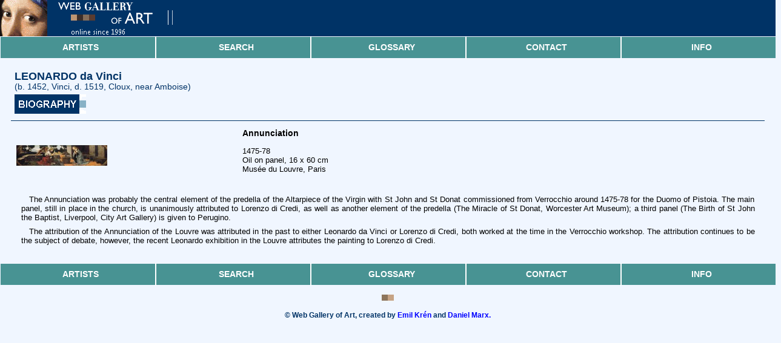

--- FILE ---
content_type: text/html
request_url: https://www.wga.hu/html_m/l/leonardo/01/7annunc.html
body_size: 6033
content:
<html>
<head><link rel=stylesheet type="text/css" href="/support/css/mobile.css">

<meta name="description" content="Page of Annunciation by LEONARDO da Vinci in the Web Gallery of Art, a searchable image collection and database of European painting, sculpture and architecture (200-1900)">
<meta name="keywords" content="LEONARDO da Vinci, Annunciation, image collection, virtual museum, database, postcard">
<script>
//<!--
function launchViewer(filename,x,y)
 { 
  window.imagex=x;
  window.imagey=y;
  window.imagename=filename;
  viewer=window.open('/support/viewer_m/z.html','VIEWER','scrollbars,status,resizable');
  viewer.opener=window;
  viewer.focus();
  return false;
 }
//-->
</script>
<meta name="viewport" content="width=device-width, initial-scale=1">
<meta HTTP-EQUIV="Content-Type" CONTENT="text/html; charset=iso-8859-1"><title>Annunciation by LEONARDO da Vinci</title>
<script async src="https://www.googletagmanager.com/gtag/js?id=G-6KZPSXQ5PJ"></script>
<script>
  window.dataLayer = window.dataLayer || [];
  function gtag(){dataLayer.push(arguments)};
  gtag('js', new Date());

  gtag('config', 'G-6KZPSXQ5PJ');
</script></head>
<body bgcolor="#f0f6ff" text="#000000" link="#0000ff" vlink="#800080" alink="#ff0000">

<table width="100%" cellpadding=0 cellspacing=0>
    <tr>
        <td bgcolor="#003366"><a href="/index.html" title="Go to title page"><img
                src="/support/header/header_m.gif" border=0></a></td>
    </tr>
    <tr>
        <td class="menuContainer">
            <table class="menuTable">
                <tbody>
                <tr>
                    <td>
                        <a href="/support/mobile/artists.html">Artists</a>
                    </td>
                    <td>
                        <a href="/support/mobile/search.html">Search</a>
                    </td>
                    <td>
                        <a href="/support/mobile/glossary.html">Glossary</a>
                    </td>
                    <td>
                        <a href="/support/mobile/contact.html">Contact</a>
                    </td>
                    <td>
                        <a href="/support/mobile/info.html">Info</a>
                    </td>
                </tr>
                </tbody>
            </table>
        </td>
    </tr>
</table>
<br clear=left>

<table align=center cellpadding=2 border=0 width="97%"><tr><td><div CLASS="INDEX2">LEONARDO da Vinci</div><div CLASS="INDEX3">(b. 1452, Vinci, d. 1519, Cloux, near Amboise)</div></td></tr><tr><td><a onclick="return OpenOther('/bio_m/l/leonardo/biograph.html')" href="/bio_m/l/leonardo/biograph.html"><IMG SRC="/support/gif/biograph_m.gif" BORDER=0></a></td></tr></table>
<hr color="#003366" size=1px width="97%">
<table align=center cellpadding=5 border=0 width="97%">
<tr valign=middle><td width="30%">
<a href="/art/l/leonardo/01/7annunc.jpg" onClick="return launchViewer('/art/l/leonardo/01/7annunc.jpg',2197,500)">
<script>
//<!--
if (parent.frames.length>=2 && parent.frames['LEFT'] && parent.frames['RIGHT'])
{
// kicsi
document.write('<img src="/detail_s/l/leonardo/01/7annunc.jpg" width=150 title="Click!"  border=0>');
}
else
{
// nagy
document.write('<img src="/detail_s/l/leonardo/01/7annunc.jpg" width=150 title="Click!" border=0>');
}
//-->
</script>
</a></td>
<td width="70%" align=left>
<h3>Annunciation</h3>
1475-78<br>
Oil on panel, 16 x 60 cm<br>
Musée du Louvre, Paris<br><br>
<!-- <script>
//<!--
if (window.parent.frames.length==0)
{
if (window.parent.name!="KEDVENC")
{
document.write('<a href="/frames-e.html?'+location.pathname+'"><div CLASS="BELEP">Welcome to the Web Gallery of Art! Please enter here to visit the collection.</a></div>')
}
}
else
{
document.write('<a href="/cgi-bin/postcard.cgi?action=form&image=l/leonardo/01/7annunc.jpg"><b>Send this picture as postcard</b></a><br><br><a href="'+location.href+'" TARGET="KEDVENC"><b>Friendly format for printing and bookmarking</b></a><br>')
}
//-->
<!-- </script> -->
</td></tr>
<tr><td colspan=2>
<!-- Comment Start -->
<p>
The Annunciation was probably the central element of the predella of the Altarpiece of the Virgin with St John and St Donat commissioned from Verrocchio around 1475-78 for the Duomo of Pistoia. The main panel, still in place in the church, is unanimously attributed to Lorenzo di Credi, as well as another element of the predella (The Miracle of St Donat, Worcester Art Museum); a third panel (The Birth of St John the Baptist, Liverpool, City Art Gallery) is given to Perugino.<P>
The attribution of the Annunciation of the Louvre was attributed in the past to either Leonardo da Vinci or Lorenzo di Credi, both worked at the time in the Verrocchio workshop. The attribution continues to be the subject of debate, however, the recent Leonardo exhibition in the Louvre attributes the painting to Lorenzo di Credi.

<!-- Comment End -->
</td></tr></table>

<br>

<table width="100%" cellpadding=0 cellspacing=0>
    <tr>
        <td class="menuContainer">
            <table class="menuTable">
                <tbody>
                <tr>
                    <td>
                        <a href="/support/mobile/artists.html">Artists</a>
                    </td>
                    <td>
                        <a href="/support/mobile/search.html">Search</a>
                    </td>
                    <td>
                        <a href="/support/mobile/glossary.html">Glossary</a>
                    </td>
                    <td>
                        <a href="/support/mobile/contact.html">Contact</a>
                    </td>
                    <td>
                        <a href="/support/mobile/info.html">Info</a>
                    </td>
                </tr>
                </tbody>
            </table>
        </td>
    </tr>
</table>
<br>
<center><img src="/support/gif/kockak.gif"></center><br>
<div CLASS="STYLE5"><b>&copy; Web Gallery of Art, created by <a href="/support/mobile/ekren.html">Emil Krén</a> and <a href="/support/mobile/dmarx.html">Daniel Marx.</b></a></div>
<br>

</body></html>
